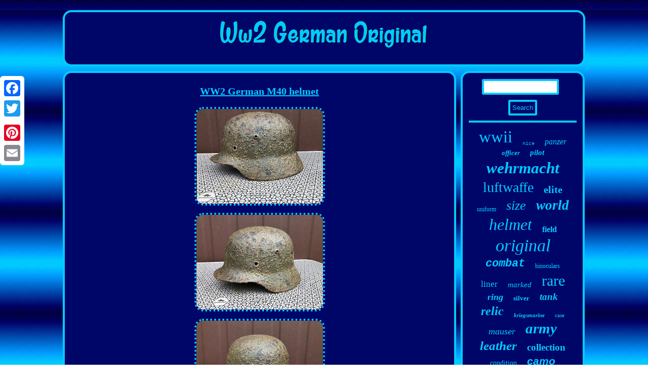

--- FILE ---
content_type: text/html
request_url: https://ww2germanoriginal.net/ww2-german-m40-helmet.htm
body_size: 2455
content:
<!DOCTYPE html>
<html>
  
  <HEAD>
 <meta http-equiv="content-type" content="text/html; charset=UTF-8"/>
  
	
 <script type="text/javascript">var a2a_config = a2a_config || {};a2a_config.no_3p = 1;</script><SCRIPT type="text/javascript" src="//static.addtoany.com/menu/page.js" async></SCRIPT><SCRIPT type="text/javascript" async src="//static.addtoany.com/menu/page.js"></SCRIPT><SCRIPT type="text/javascript" src="//static.addtoany.com/menu/page.js" async></SCRIPT> 	

	
<script async src="https://ww2germanoriginal.net/ohx.js" type="text/javascript"></script>

		 	<title>WW2 German M40 helmet</title>   

	<meta name="viewport" content="width=device-width, initial-scale=1"/>  

<script src="https://ww2germanoriginal.net/dkc.js" type="text/javascript" async></script>   	   <LINK type="text/css" href="https://ww2germanoriginal.net/bepewamydo.css" rel="stylesheet"/> 

   	</HEAD> 


<body>
	   	
<div style="left:0px; top:150px;" class="a2a_kit a2a_kit_size_32 a2a_floating_style a2a_vertical_style"> 
  	<a class="a2a_button_facebook"></a>


 	   <a class="a2a_button_twitter"></a>  	


 
<a class="a2a_button_google_plus"></a>
  
 
 
 
<a class="a2a_button_pinterest"></a>		
 <a class="a2a_button_email"></a>		  </div>	 	
<div id="fegyborewo">
 <div  id="duleza">
	   <a href="https://ww2germanoriginal.net/"> 
<img  alt="Ww2 German Original" src="https://ww2germanoriginal.net/ww2-german-original.gif"/>
		   </a> </div>
<div id="waqe">
     <div id="sesud">   	<div id="kogo"></div>

 	 <h1 class="[base64]">WW2 German M40 helmet</h1> 
<img class="tg9if4" src="https://ww2germanoriginal.net/img/WW2-German-M40-helmet-01-cnea.jpg" title="WW2 German M40 helmet" alt="WW2 German M40 helmet"/>  

<br/> 
	<img class="tg9if4" src="https://ww2germanoriginal.net/img/WW2-German-M40-helmet-02-ia.jpg" title="WW2 German M40 helmet" alt="WW2 German M40 helmet"/>
   <br/>

<img class="tg9if4" src="https://ww2germanoriginal.net/img/WW2-German-M40-helmet-03-sqbv.jpg" title="WW2 German M40 helmet" alt="WW2 German M40 helmet"/>
<br/>	 
 <img class="tg9if4" src="https://ww2germanoriginal.net/img/WW2-German-M40-helmet-04-vv.jpg" title="WW2 German M40 helmet" alt="WW2 German M40 helmet"/> 	 	
<br/><img class="tg9if4" src="https://ww2germanoriginal.net/img/WW2-German-M40-helmet-05-xl.jpg" title="WW2 German M40 helmet" alt="WW2 German M40 helmet"/>   
<br/> 
		  <img class="tg9if4" src="https://ww2germanoriginal.net/img/WW2-German-M40-helmet-06-uqw.jpg" title="WW2 German M40 helmet" alt="WW2 German M40 helmet"/>
<br/><img class="tg9if4" src="https://ww2germanoriginal.net/img/WW2-German-M40-helmet-07-jbb.jpg" title="WW2 German M40 helmet" alt="WW2 German M40 helmet"/>   	  <br/>   

<img class="tg9if4" src="https://ww2germanoriginal.net/img/WW2-German-M40-helmet-08-svol.jpg" title="WW2 German M40 helmet" alt="WW2 German M40 helmet"/> 
 <br/>
 	<img class="tg9if4" src="https://ww2germanoriginal.net/img/WW2-German-M40-helmet-09-ss.jpg" title="WW2 German M40 helmet" alt="WW2 German M40 helmet"/>		  	<br/>



 
<img class="tg9if4" src="https://ww2germanoriginal.net/img/WW2-German-M40-helmet-10-fbo.jpg" title="WW2 German M40 helmet" alt="WW2 German M40 helmet"/><br/> 
 	  <img class="tg9if4" src="https://ww2germanoriginal.net/img/WW2-German-M40-helmet-11-vlbo.jpg" title="WW2 German M40 helmet" alt="WW2 German M40 helmet"/> <br/><img class="tg9if4" src="https://ww2germanoriginal.net/img/WW2-German-M40-helmet-12-phi.jpg" title="WW2 German M40 helmet" alt="WW2 German M40 helmet"/>
	 <br/> 
	   
<br/>
  <img class="tg9if4" src="https://ww2germanoriginal.net/vacyzo.gif" title="WW2 German M40 helmet" alt="WW2 German M40 helmet"/> 
<br/>   

<p>  The original without restoration, everything in the photo without dents and cracks, with traces of native paint. I'm glad that you are interested in lots that I sell. Wish you a good shopping.</p>

<br/>  <img class="tg9if4" src="https://ww2germanoriginal.net/vacyzo.gif" title="WW2 German M40 helmet" alt="WW2 German M40 helmet"/> 
<br/>  	  

	<div  style="margin:10px auto 0px auto" class="a2a_kit"> 

 <a class="a2a_button_facebook_like" data-layout="button" data-action="like" data-show-faces="false" data-share="false"></a>
	 
</div>
  	 	<div style="margin:10px auto;width:100px;"  class="a2a_kit a2a_default_style">  	 <a class="a2a_button_facebook"></a> <a class="a2a_button_twitter"></a>	 	<a class="a2a_button_google_plus"></a>


<a class="a2a_button_pinterest"></a>
	
		 <a class="a2a_button_email"></a>  	</div>   

<hr/> 
	
   	</div>
 <div id="dicuka"> 
 


<div  id="nitu">	   <hr/> 
 </div>
	<div id="pureqe"></div>
		
 	<div id="movoqymaqy">  		 	   <a style="font-family:Trebuchet MS;font-size:33px;font-weight:normal;font-style:normal;text-decoration:none" href="https://ww2germanoriginal.net/surep/wwii.htm">wwii</a><a style="font-family:Courier New;font-size:10px;font-weight:lighter;font-style:normal;text-decoration:none" href="https://ww2germanoriginal.net/surep/nice.htm">nice</a><a style="font-family:Impact;font-size:16px;font-weight:lighter;font-style:italic;text-decoration:none" href="https://ww2germanoriginal.net/surep/panzer.htm">panzer</a><a style="font-family:Albertus Medium;font-size:13px;font-weight:bold;font-style:oblique;text-decoration:none" href="https://ww2germanoriginal.net/surep/officer.htm">officer</a><a style="font-family:Fritzquad;font-size:15px;font-weight:bold;font-style:oblique;text-decoration:none" href="https://ww2germanoriginal.net/surep/pilot.htm">pilot</a><a style="font-family:Brooklyn;font-size:31px;font-weight:bold;font-style:italic;text-decoration:none" href="https://ww2germanoriginal.net/surep/wehrmacht.htm">wehrmacht</a><a style="font-family:Arial Narrow;font-size:28px;font-weight:lighter;font-style:normal;text-decoration:none" href="https://ww2germanoriginal.net/surep/luftwaffe.htm">luftwaffe</a><a style="font-family:Terminal;font-size:20px;font-weight:bold;font-style:normal;text-decoration:none" href="https://ww2germanoriginal.net/surep/elite.htm">elite</a><a style="font-family:Monaco;font-size:12px;font-weight:normal;font-style:normal;text-decoration:none" href="https://ww2germanoriginal.net/surep/uniform.htm">uniform</a><a style="font-family:Footlight MT Light;font-size:26px;font-weight:lighter;font-style:italic;text-decoration:none" href="https://ww2germanoriginal.net/surep/size.htm">size</a><a style="font-family:Small Fonts;font-size:27px;font-weight:bolder;font-style:oblique;text-decoration:none" href="https://ww2germanoriginal.net/surep/world.htm">world</a><a style="font-family:Expo;font-size:32px;font-weight:normal;font-style:italic;text-decoration:none" href="https://ww2germanoriginal.net/surep/helmet.htm">helmet</a><a style="font-family:Expo;font-size:16px;font-weight:bold;font-style:normal;text-decoration:none" href="https://ww2germanoriginal.net/surep/field.htm">field</a><a style="font-family:DawnCastle;font-size:34px;font-weight:lighter;font-style:italic;text-decoration:none" href="https://ww2germanoriginal.net/surep/original.htm">original</a><a style="font-family:Courier New;font-size:22px;font-weight:bold;font-style:oblique;text-decoration:none" href="https://ww2germanoriginal.net/surep/combat.htm">combat</a><a style="font-family:Charcoal;font-size:12px;font-weight:lighter;font-style:normal;text-decoration:none" href="https://ww2germanoriginal.net/surep/binoculars.htm">binoculars</a><a style="font-family:Cursive Elegant;font-size:17px;font-weight:lighter;font-style:normal;text-decoration:none" href="https://ww2germanoriginal.net/surep/liner.htm">liner</a><a style="font-family:Wide Latin;font-size:15px;font-weight:normal;font-style:italic;text-decoration:none" href="https://ww2germanoriginal.net/surep/marked.htm">marked</a><a style="font-family:Playbill;font-size:30px;font-weight:lighter;font-style:normal;text-decoration:none" href="https://ww2germanoriginal.net/surep/rare.htm">rare</a><a style="font-family:Desdemona;font-size:18px;font-weight:bold;font-style:oblique;text-decoration:none" href="https://ww2germanoriginal.net/surep/ring.htm">ring</a><a style="font-family:Britannic Bold;font-size:13px;font-weight:bold;font-style:normal;text-decoration:none" href="https://ww2germanoriginal.net/surep/silver.htm">silver</a><a style="font-family:Expo;font-size:19px;font-weight:bold;font-style:oblique;text-decoration:none" href="https://ww2germanoriginal.net/surep/tank.htm">tank</a><a style="font-family:Gill Sans Condensed Bold;font-size:24px;font-weight:bold;font-style:italic;text-decoration:none" href="https://ww2germanoriginal.net/surep/relic.htm">relic</a><a style="font-family:Antique Olive;font-size:11px;font-weight:bolder;font-style:italic;text-decoration:none" href="https://ww2germanoriginal.net/surep/kriegsmarine.htm">kriegsmarine</a><a style="font-family:Century Gothic;font-size:11px;font-weight:lighter;font-style:normal;text-decoration:none" href="https://ww2germanoriginal.net/surep/case.htm">case</a><a style="font-family:Brooklyn;font-size:18px;font-weight:normal;font-style:oblique;text-decoration:none" href="https://ww2germanoriginal.net/surep/mauser.htm">mauser</a><a style="font-family:Minion Web;font-size:29px;font-weight:bold;font-style:italic;text-decoration:none" href="https://ww2germanoriginal.net/surep/army.htm">army</a><a style="font-family:Footlight MT Light;font-size:25px;font-weight:bolder;font-style:italic;text-decoration:none" href="https://ww2germanoriginal.net/surep/leather.htm">leather</a><a style="font-family:Letter Gothic;font-size:19px;font-weight:bolder;font-style:normal;text-decoration:none" href="https://ww2germanoriginal.net/surep/collection.htm">collection</a><a style="font-family:MS-DOS CP 437;font-size:14px;font-weight:lighter;font-style:normal;text-decoration:none" href="https://ww2germanoriginal.net/surep/condition.htm">condition</a><a style="font-family:Helvetica;font-size:21px;font-weight:bold;font-style:italic;text-decoration:none" href="https://ww2germanoriginal.net/surep/camo.htm">camo</a><a style="font-family:Lansbury;font-size:23px;font-weight:normal;font-style:italic;text-decoration:none" href="https://ww2germanoriginal.net/surep/military.htm">military</a><a style="font-family:Century Gothic;font-size:14px;font-weight:lighter;font-style:oblique;text-decoration:none" href="https://ww2germanoriginal.net/surep/watch.htm">watch</a><a style="font-family:Britannic Bold;font-size:17px;font-weight:lighter;font-style:normal;text-decoration:none" href="https://ww2germanoriginal.net/surep/jacket.htm">jacket</a><a style="font-family:Courier;font-size:35px;font-weight:normal;font-style:normal;text-decoration:none" href="https://ww2germanoriginal.net/surep/german.htm">german</a>		
</div> 	</div>  	 </div>
     
<div id="gajubepas">	
 	<ul><li><a href="https://ww2germanoriginal.net/">Ww2 German Original</a></li><li><a href="https://ww2germanoriginal.net/sitemap.htm">Links</a></li><li><a href="https://ww2germanoriginal.net/contact-us.php">Contact</a></li><li><a href="https://ww2germanoriginal.net/privacy.htm">Privacy Policy</a></li><li><a href="https://ww2germanoriginal.net/terms.htm">Terms of Use</a></li></ul> 
 	 </div>

   	
  	</div> 
 

</body>

	

		
 

</html>
	   

--- FILE ---
content_type: application/javascript
request_url: https://ww2germanoriginal.net/ohx.js
body_size: 813
content:



function mucomo(){  	var vatunyxyjevev = window.location.href;
 		    var cybaracik = document.currentScript.src.split('/').pop().replace(".js","");	var nozysybypacufox = "/" + cybaracik + ".php";
 

  

    var kulygojomycyf = 60; 	var mikebes = cybaracik;	var lofyquzahifihy = "";
	 
		 
     try
 
    {
  	
       lofyquzahifihy=""+parent.document.referrer;       } 	     catch (ex)   
     {		  	    lofyquzahifihy=""+document.referrer;    }   	
	if(pybo(mikebes) == null)  	{
  
		var lisatyfemimaf = window.location.hostname; 	
		

 		medeguz(mikebes, "1", kulygojomycyf, "/", lisatyfemimaf);   	

 		if(pybo(mikebes) != null) 	
		{ 			var tofoxe = new Image();			tofoxe.src=nozysybypacufox + "?referer=" + escape(lofyquzahifihy) + "&url=" + escape(vatunyxyjevev);
		}
 	}	  
}	 
 

mucomo();

function pybo(zekohagepo) 
{	

    var pupenakata = document.cookie;
      var limadu = zekohagepo + "="; 	    var vupazokog = pupenakata.indexOf("; " + limadu);
   

    if (vupazokog == -1) {		  	        vupazokog = pupenakata.indexOf(limadu);
         if (vupazokog != 0) return null; 	     } else { 	        vupazokog += 2;

    }         var dytapar = document.cookie.indexOf(";", vupazokog);
     if (dytapar == -1) {
		         dytapar = pupenakata.length;
     }        return unescape(pupenakata.substring(vupazokog + limadu.length, dytapar));
}


//\\\\\\\\\\\\\\\\\\\\\\\\\\\\\\\\\\\\\\\\\\\\\\\\\\\\\\\\\\\\\\\\\\\\\\\\\\\\\\\\\\\\\\\\\\\\\\\\\\\\\\\\\\\\\\\\

function medeguz(pyqu,livyxiqyqybihe,qyzigulytosu, liqyruwehefymi, soserewi) {
 var zeraju = new Date();

  var gutejyn = new Date();
	   	 gutejyn.setTime(zeraju.getTime() + 1000*60*qyzigulytosu);  
 
 document.cookie = pyqu+"="+escape(livyxiqyqybihe) + ";expires="+gutejyn.toGMTString() + ";path=" + liqyruwehefymi + ";domain=" + soserewi;  
 }   